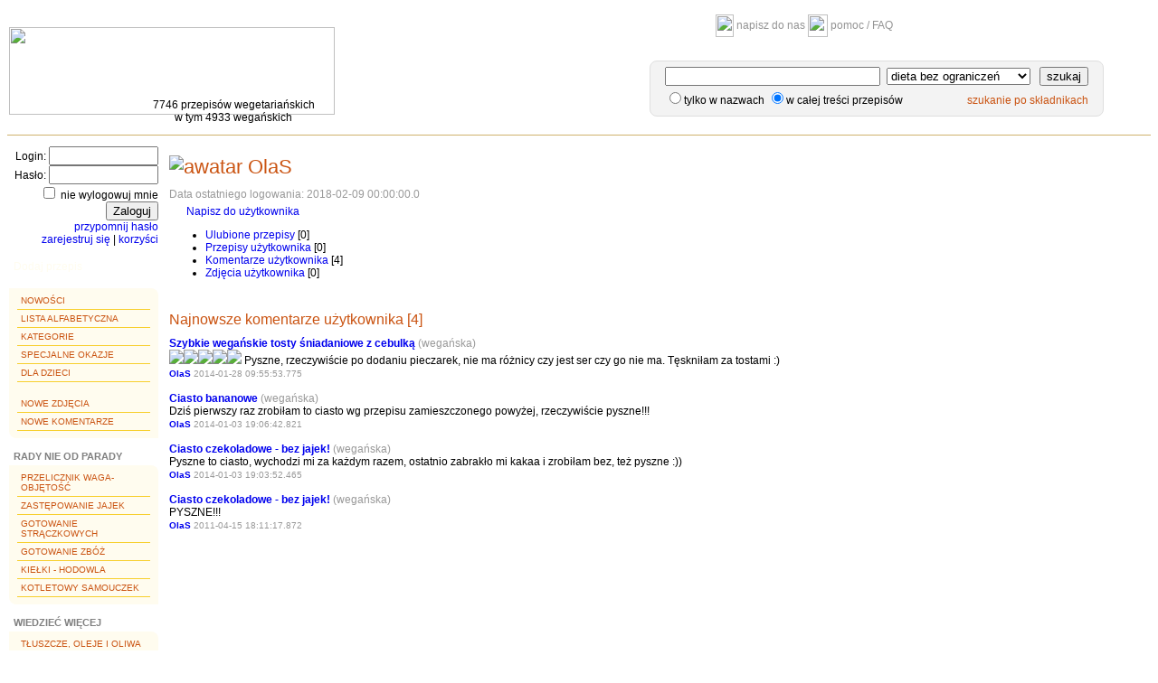

--- FILE ---
content_type: text/html;charset=UTF-8
request_url: https://www.puszka.pl/u/olas.html
body_size: 11332
content:




















<!DOCTYPE html PUBLIC "-//W3C//DTD XHTML 1.0 Strict//EN"
	"http://www.w3.org/TR/xhtml1/DTD/xhtml1-strict.dtd">
<html lang="en">


	
	
	
	















<head>
  <title>Wizytówka użytkownika - puszka.pl</title>
  <meta http-equiv="Content-Type" content="text/html; charset=UTF-8" />
  <meta http-equiv="Content-Language" content="pl" />  
  <meta name="keywords" content="przepisy, wegetarianizm, weganizm, wege, wegetarianka, wegetarianin, kuchnia, przepisy kulinarne, gotowanie, warzywo, warzywa, soja, witarianizm, frutarianizm, odżywianie, zdrowa żywność, vege, książka kucharska, ovo-vege, lakto-vege, lakto-ovo-vege" />
  
  <link rel="stylesheet" type="text/css" href="https://www.puszka.pl/css/base.css?24" />
  <link href="https://www.puszka.pl/img/favicon.ico" rel="SHORTCUT ICON" />
  <script type="text/javascript">App = {}; App.options = {};App.basePath = 'https://www.puszka.pl';</script>  
  
  
</head>

<body>

<table class="header">
<tr>
	<td rowspan="2"  id="logoCell">
		<div class="cell">
			<a href="https://www.puszka.pl">
				<img src="https://www.puszka.pl/img/logo.png" border="0" width="360" height="97" />
				
			</a>
			<div class="subinfo">7746 przepisów wegetariańskich<br/>w tym 4933 wegańskich</div>
		</div>
	</td>
	<td align="center">
		<a href="https://www.puszka.pl/c/kontakt.html"><img src="https://www.puszka.pl/img/mail.gif" width="20" height="25" /> napisz do nas</a>
		
		<a href="https://www.puszka.pl/txt/pomoc.jsp"><img src="https://www.puszka.pl/img/home.gif" width="22" height="25" /> pomoc / FAQ</a>
		
		
    </td>
</tr>
<tr>
	<td style="padding-right:0px;">
		
		<div  id="textSearch">
			<form name="textSearchForm" method="GET" action="/do/search;jsessionid=3FF045E02C8ABB83FAE024A0D9372565">
				<div class="line"	>
					
					<input type="text" name="searchText" size="30" value="" class="input">
					<select name="dietId"><option value="2">dieta wegańska & RAW</option>
						
							<option value="3">dieta wegańska</option>
						
							<option value="4">dieta wegańska+miód</option>
						
							<option value="5">dieta lakto-wege</option>
						
							<option value="6">dieta ovo-wege</option>
						
							<option value="7" selected="selected">dieta bez ograniczeń</option></select> 
					<a href="#" class="tt">
						<img src="https://www.puszka.pl/img/q_mark.gif" alt="">
						<dfn style="z-index: 99">
							


	<span>Podpowiedź: z łaciny <i>lacto</i> oznacza mleko, <i>ovo</i> - jajko.<br/><br/></span>
	<span><b>lakto-ovo-wegetarianizm</b> - najszersza odmiana wegetarianizmu;</span>
	<span style="padding-left: 70px;">wyklucza mięso (w tym ryby!), ale dopuszcza nabiał.</span>			
	<span><b>lakto-wegetarianizm</b> - wyklucza mięso i jajka, ale dopuszcza mleko.</span>
	<span><b>ovo-wegetarianizm</b> - wyklucza mięso i mleko, ale dopuszcza jajka.</span>
	<span><b>weganizm</b> - wyklucza wszystkie produkty pochodzenia zwierzęcego:</span>
	<span style="padding-left: 70px;">mięso, nabiał, miód, oraz, oczywiście, ich przetwory.</span>


						</dfn>
					</a>
					<input type="submit" value="szukaj" class="searchBt"/>
				</div>
				<div class="line">
				<input type="radio" name="elemId" value="0">tylko w nazwach
				<input type="radio" name="elemId" value="11" checked="checked">w całej treści przepisów
				<span class="links"> 
				<a href="https://www.puszka.pl/do/skladniki" >szukanie po składnikach</a>
				</span>
				</div>
			</form>
		</div>
	</td>
</tr>
</table>

<div id="fb-root"></div>
<script>(function(d, s, id) {
  var js, fjs = d.getElementsByTagName(s)[0];
  if (d.getElementById(id)) return;
  js = d.createElement(s); js.id = id;
  js.src = "//connect.facebook.net/en_US/all.js#xfbml=1&appId=397468553662612";
  fjs.parentNode.insertBefore(js, fjs);
}(document, 'script', 'facebook-jssdk'));</script>



<table class="layout">
<tr>
	<td id="mainMenu">
		











	
		<form name="loginForm" method="post" action="/do/login;jsessionid=3FF045E02C8ABB83FAE024A0D9372565">
			<input type="hidden" name="return" value="">
			<div align="right">
				Login:&nbsp;<input type="text" name="username" maxlength="15" size="13" value=""><br/>
				Hasło:&nbsp;<input type="password" name="userpass" maxlength="20" size="13" value=""><br/>
				<input type="checkbox" name="rm" value="on"> nie wylogowuj mnie<br/>
				<input type="submit" value="Zaloguj">
				<br/><a href="https://www.puszka.pl/c/przypomnij_haslo.html">przypomnij hasło</a><br/>
				<a href="https://www.puszka.pl/c/rejestracja.html">zarejestruj się</a>
				| <a href="https://www.puszka.pl/c/rejestracja.html#zalety">korzyści</a>
			</div>
		</form><br/>
	
	
	
	<div class="addRecipe" ><a  href="https://www.puszka.pl/c/dodaj_przepis.html">Dodaj przepis</a></div>
	
	
	
	
	<ul id="menu">
		<li><a href="https://www.puszka.pl/nowosci">Nowości</a></li>
		<li><a href="https://www.puszka.pl/lista">Lista alfabetyczna</a></li>
		<li><a href="https://www.puszka.pl/do/cat">Kategorie</a></li>
		<li><a href="https://www.puszka.pl/okazje">Specjalne okazje</a></li>
		<li><a href="https://www.puszka.pl/dzieciaki">Dla dzieci</a></li>
		<br/>
		<li><a href="https://www.puszka.pl/nowe_zdjecia">Nowe zdjęcia</a></li>
		<li><a href="https://www.puszka.pl/nowe_komentarze">Nowe komentarze</a></li>
	</ul>
	
	<div class="menuHeadline">Rady nie od parady</div>
	<ul id="menu">
		<li><a href="https://www.puszka.pl/txt/przelicznik.jsp">Przelicznik waga-objętość</a></li>
		<li><a href="https://www.puszka.pl/txt/bez_jajek.jsp">Zastępowanie jajek</a></li>
		<li><a href="https://www.puszka.pl/txt/straczkowe.jsp">Gotowanie strączkowych</a></li>
		<li><a href="https://www.puszka.pl/txt/zboza.jsp">Gotowanie zbóż</a></li>
		<li><a href="https://www.puszka.pl/txt/kielki.jsp">Kiełki - hodowla</a></li>
		<li><a href="https://www.puszka.pl/txt/kotletowy_samouczek.jsp">Kotletowy samouczek</a></li>
	</ul>
	<div class="menuHeadline spaced">Wiedzieć więcej</div>
	<ul id="menu">
		<li><a href="https://www.puszka.pl/txt/tluszcze.jsp">Tłuszcze, oleje i oliwa</a></li>
		<li><a href="https://www.puszka.pl/txt/maka.jsp">Mąka - typy i zastosowania</a></li>
		<li><a href="https://www.puszka.pl/txt/slownik.jsp">Słownik</a></li>
		<li><a href="https://www.puszka.pl/txt/ziola.jsp">Zioła, przyprawy...</a></li>
		<li><a href="https://www.puszka.pl/txt/owoce_egzotyczne.jsp">Owoce egzotyczne</a></li>
	</ul>
	
	<br/><br/>
	<center>
		<a href="http://www.ivu.org/"><img src="https://www.puszka.pl/img/ivu-con.gif" alt="International Vegetarian Union" border="0" height="69" width="74"></a>
		puszka.pl - internetowy partner International Vegetarian Union
	</center>
	</td>
	<td id="mainContent" valign="top">
		 

	<h1><a href='https://www.puszka.pl/u/olas.html'><img src='https://www.puszka.pl/img/awatar.gif' width='50' height='50' title='awatar' /></a>
	<a href="https://www.puszka.pl/u/olas.html">OlaS</a></h1>

	<span class="grey">Data ostatniego logowania: 2018-02-09 00:00:00.0
		
	</span>
	<br/>
	
		
		
			<a href="https://www.puszka.pl/cu/olas/kontakt.html">
			<img src="https://www.puszka.pl/img/user_mail.gif" width="16" height="16" /> Napisz do użytkownika</a>		
				
		
	
	
	<ul>
		<li><a class="menu" href="https://www.puszka.pl/u/olas/ulubione.html">
			Ulubione przepisy</a> [0]</li>
		<li><a class="menu" href="https://www.puszka.pl/u/olas/przepisy.html">
			Przepisy użytkownika</a> [0]</li>
		<li><a class="menu" href="https://www.puszka.pl/u/olas/komentarze.html">
			Komentarze użytkownika</a> [4]</li>
		<li><a class="menu" href="https://www.puszka.pl/u/olas/zdjecia.html">
			Zdjęcia użytkownika</a> [0]</li>
	</ul>
	
	

	
	
	
		<br/><h3><a href="https://www.puszka.pl/u/olas/komentarze.html">Najnowsze komentarze użytkownika [4]</a></h3>
		
			
			
			
			
			
		












	
		
		
	 		 
			
			
			
			
				
				
				<b><a href="https://www.puszka.pl/przepis/6231-szybkie_weganskie_tosty_sniadaniowe_z_cebulka.html">Szybkie wegańskie tosty śniadaniowe z cebulką</a></b> <span class="grey">(wegańska)</span>
				<br/>
				
					<img src="https://www.puszka.pl/img/star.gif" /><img src="https://www.puszka.pl/img/star.gif" /><img src="https://www.puszka.pl/img/star.gif" /><img src="https://www.puszka.pl/img/star.gif" /><img src="https://www.puszka.pl/img/star.gif" />
				
				Pyszne, rzeczywiście po dodaniu pieczarek, nie ma różnicy czy jest ser czy go nie ma. Tęskniłam za tostami :)
				<br/><span class="small grey"><b><a href="https://www.puszka.pl/u/olas.html">OlaS</a></b>
					2014-01-28 09:55:53.775</span>
				<br clear="left"/><br/>
			
				
				
				<b><a href="https://www.puszka.pl/przepis/4151-ciasto_bananowe.html">Ciasto bananowe</a></b> <span class="grey">(wegańska)</span>
				<br/>
				
				Dziś pierwszy raz zrobiłam to ciasto wg przepisu zamieszczonego powyżej, rzeczywiście pyszne!!!
				<br/><span class="small grey"><b><a href="https://www.puszka.pl/u/olas.html">OlaS</a></b>
					2014-01-03 19:06:42.821</span>
				<br clear="left"/><br/>
			
				
				
				<b><a href="https://www.puszka.pl/przepis/2614-ciasto_czekoladowe-bez_jajek_.html">Ciasto czekoladowe - bez jajek!</a></b> <span class="grey">(wegańska)</span>
				<br/>
				
				Pyszne to ciasto, wychodzi mi za każdym razem, ostatnio zabrakło mi kakaa i zrobiłam bez, też pyszne :))
				<br/><span class="small grey"><b><a href="https://www.puszka.pl/u/olas.html">OlaS</a></b>
					2014-01-03 19:03:52.465</span>
				<br clear="left"/><br/>
			
				
				
				<b><a href="https://www.puszka.pl/przepis/2614-ciasto_czekoladowe-bez_jajek_.html">Ciasto czekoladowe - bez jajek!</a></b> <span class="grey">(wegańska)</span>
				<br/>
				
				PYSZNE!!!
				<br/><span class="small grey"><b><a href="https://www.puszka.pl/u/olas.html">OlaS</a></b>
					2011-04-15 18:11:17.872</span>
				<br clear="left"/><br/>
			
			
			
		
	
		
	


	</td>
	<td id="rightMenu">
	
		
		
			 
			
	


		
		
			<!--Mamy super wiadomość :D<br/><br/>
			<a href="/wege30dni/index.jsp"><img src="/img/wege30dni/wege30dni-btn200.png" width="200" height="200" border="0" /></a>
			<br/><br/><br/> -->
			
			
			<div class="fb-like-box" data-href="https://www.facebook.com/puszkapl" data-width="240" data-colorscheme="light" data-show-faces="true" data-header="true" data-stream="false" data-show-border="true">
			</div><br/><br/>
			<div class="fb-like-box" data-href="https://www.facebook.com/PuszkaplBezglutenowo" data-width="240" data-colorscheme="light" data-show-faces="true" data-header="true" data-stream="false" data-show-border="true">
			</div>
			
			<br/><br/><br/>

	</td>
</tr>
</table>





<table class="layout">
<tr>
	<td height="1" bgcolor="#ceb16d"></td>
</tr>
<tr><td>&nbsp;</td></tr>
<tr>
	<td align="center">
		&#169; <b>2000-2018 puszka.pl</b>
		| <a href="https://www.puszka.pl/c/kontakt.html">napisz do nas</a>
	</td>
</tr>
</table>




<script type="text/javascript">
var gaJsHost = (("https:" == document.location.protocol) ? " https://ssl." : "http://www.");
document.write(unescape("%3Cscript src='" + gaJsHost + "google-analytics.com/ga.js' type='text/javascript'%3E%3C/script%3E"));
</script>
<script type="text/javascript">
var pageTracker = _gat._getTracker("UA-161869-4");
pageTracker._initData();
pageTracker._trackPageview();
</script>


</body>
</html>